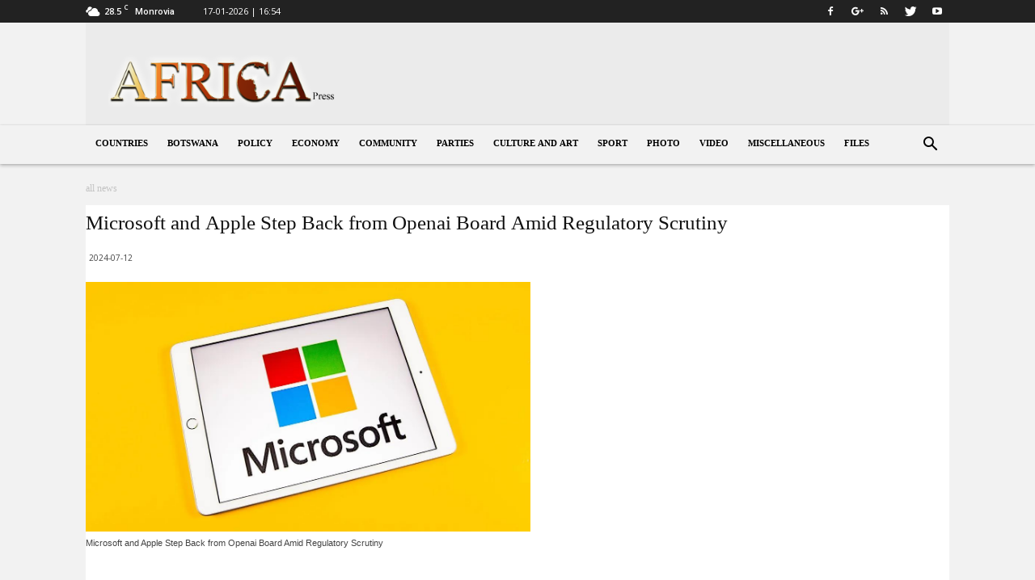

--- FILE ---
content_type: text/html; charset=UTF-8
request_url: https://www.africa-press.net/botswana/wp-admin/admin-ajax.php?td_theme_name=Newspaper&v=9.7.1
body_size: -452
content:
{"51456":14}